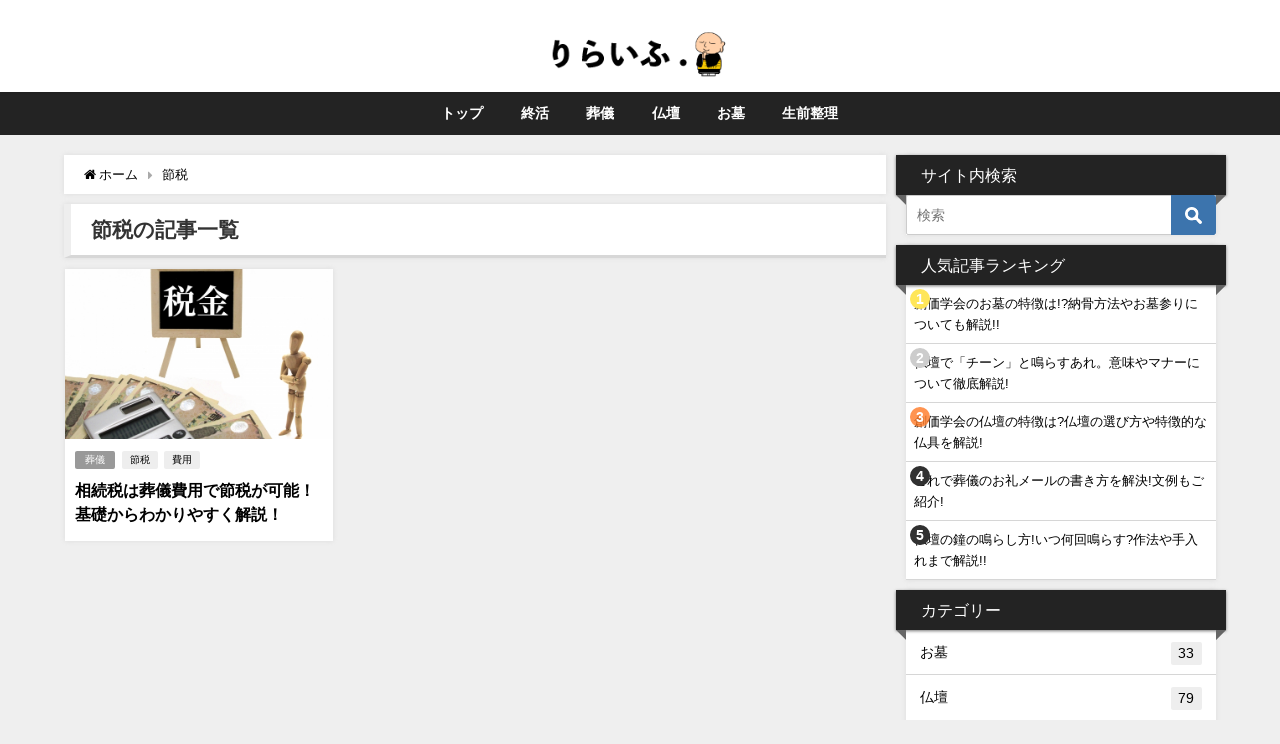

--- FILE ---
content_type: text/html; charset=UTF-8
request_url: https://relifedot.com/tag/tax-saving
body_size: 11411
content:
<!DOCTYPE html>
<html lang="ja">
<head>
		<script data-ad-client="ca-pub-1882927922657940" async src="https://pagead2.googlesyndication.com/pagead/js/adsbygoogle.js"></script>
<meta charset="utf-8">
<meta http-equiv="X-UA-Compatible" content="IE=edge">
<meta name="viewport" content="width=device-width, initial-scale=1" />
<meta name="thumbnail" content="https://relifedot.com/wp-content/uploads/2019/11/39b0a3973cff3c4715459d8bc312a302_s-300x225.jpg" />
<title>  節税 | 終活に関する情報を発信するサイト</title>
<meta name="robots" content="noindex,follow">
<link href="https://fonts.googleapis.com/css?family=Cabin+Sketch:700" rel="stylesheet">
<link rel="canonical" href="https://relifedot.com/tag/tax-saving">
<link rel="shortcut icon" href="https://relifedot.com/wp-content/uploads/2019/07/icon_color_fixedのコピー.png">
<!--[if IE]>
		<link rel="shortcut icon" href="">
<![endif]-->
<link rel="apple-touch-icon" href="" />
<link rel='dns-prefetch' href='//cdnjs.cloudflare.com' />
<link rel='dns-prefetch' href='//s.w.org' />
<link rel="alternate" type="application/rss+xml" title="りらいふ. &raquo; フィード" href="https://relifedot.com/feed" />
<link rel="alternate" type="application/rss+xml" title="りらいふ. &raquo; コメントフィード" href="https://relifedot.com/comments/feed" />
<link rel="alternate" type="application/rss+xml" title="りらいふ. &raquo; 節税 タグのフィード" href="https://relifedot.com/tag/tax-saving/feed" />
<link rel='stylesheet'   href='https://relifedot.com/wp-includes/css/dist/block-library/style.min.css?ver=4.6.7'  media='all'>
<link rel='stylesheet'   href='https://relifedot.com/wp-content/plugins/contact-form-7/includes/css/styles.css?ver=4.6.7'  media='all'>
<link rel='stylesheet'   href='https://relifedot.com/wp-content/plugins/table-of-contents-plus/screen.min.css?ver=4.6.7'  media='all'>
<link rel='stylesheet'   href='https://relifedot.com/wp-content/plugins/wordpress-popular-posts/public/css/wpp.css?ver=4.6.7'  media='all'>
<link rel='stylesheet'   href='https://relifedot.com/wp-content/themes/diver/style.min.css?ver=4.6.7'  media='all'>
<link rel='stylesheet'   href='https://relifedot.com/wp-content/themes/diver_child/style.css?ver=4.6.7'  media='all'>
<link rel='stylesheet'   href='https://relifedot.com/wp-content/themes/diver/lib/functions/editor/gutenberg/blocks.min.css?ver=4.6.7'  media='all'>
<link rel='stylesheet'   href='https://cdnjs.cloudflare.com/ajax/libs/Swiper/4.5.0/css/swiper.min.css'  media='all'>
<script src='https://relifedot.com/wp-includes/js/jquery/jquery.js?ver=4.6.7'></script>
<script src='https://relifedot.com/wp-includes/js/jquery/jquery-migrate.min.js?ver=4.6.7'></script>
<script type='text/javascript'>
/* <![CDATA[ */
var wpp_params = {"sampling_active":"0","sampling_rate":"100","ajax_url":"https:\/\/relifedot.com\/wp-json\/wordpress-popular-posts\/v1\/popular-posts\/","ID":"","token":"c257f05aa7","debug":""};
/* ]]> */
</script>
<script src='https://relifedot.com/wp-content/plugins/wordpress-popular-posts/public/js/wpp-4.2.0.min.js?ver=4.6.7'></script>
<link rel='https://api.w.org/' href='https://relifedot.com/wp-json/' />
<link rel="EditURI" type="application/rsd+xml" title="RSD" href="https://relifedot.com/xmlrpc.php?rsd" />
<link rel="wlwmanifest" type="application/wlwmanifest+xml" href="https://relifedot.com/wp-includes/wlwmanifest.xml" /> 
<meta name="generator" content="WordPress 5.2.23" />
<style>body{background-image:url()}</style><style>#onlynav ul ul,#nav_fixed #nav ul ul,.header-logo #nav ul ul{visibility:hidden;opacity:0;transition:.2s ease-in-out;transform:translateY(10px)}#onlynav ul ul ul,#nav_fixed #nav ul ul ul,.header-logo #nav ul ul ul{transform:translateX(-20px) translateY(0)}#onlynav ul li:hover>ul,#nav_fixed #nav ul li:hover>ul,.header-logo #nav ul li:hover>ul{visibility:visible;opacity:1;transform:translateY(0)}#onlynav ul ul li:hover>ul,#nav_fixed #nav ul ul li:hover>ul,.header-logo #nav ul ul li:hover>ul{transform:translateX(0) translateY(0)}</style><style>body{background-color:#efefef;color:#000}a{color:#000}a:hover{color:#6495ed}.content{color:#000}.content a{color:#6f97bc}.content a:hover{color:#6495ED}.header-wrap,#header ul.sub-menu,#header ul.children,#scrollnav,.description_sp{background:#fff;color:#232323}.header-wrap a,#scrollnav a,div.logo_title{color:#232323}.header-wrap a:hover,div.logo_title:hover{color:#939393}.drawer-nav-btn span{background-color:#232323}.drawer-nav-btn:before,.drawer-nav-btn:after{border-color:#232323}#scrollnav ul li a{background:rgba(255,255,255,.8);color:#505050}.header_small_menu{background:#fff;color:#232323}.header_small_menu a{color:#232323}.header_small_menu a:hover{color:#939393}#nav_fixed.fixed,#nav_fixed #nav ul ul{background:#fff;color:#232323}#nav_fixed.fixed a,#nav_fixed .logo_title{color:#232323}#nav_fixed.fixed a:hover{color:#939393}#nav_fixed .drawer-nav-btn:before,#nav_fixed .drawer-nav-btn:after{border-color:#232323}#nav_fixed .drawer-nav-btn span{background-color:#232323}#onlynav{background:#232323;color:#fff}#onlynav ul li a{color:#fff}#onlynav ul ul.sub-menu{background:#232323}#onlynav div>ul>li>a:before{border-color:#fff}#onlynav ul>li:hover>a:hover,#onlynav ul>li:hover>a,#onlynav ul>li:hover li:hover>a,#onlynav ul li:hover ul li ul li:hover>a{background:#939393;color:#fff}#onlynav ul li ul li ul:before{border-left-color:#fff}#onlynav ul li:last-child ul li ul:before{border-right-color:#fff}#bigfooter{background:#fff;color:#333}#bigfooter a{color:#335}#bigfooter a:hover{color:#6495ED}#footer{background:#fff;color:#999}#footer a{color:#335}#footer a:hover{color:#6495ED}#sidebar .widget{background:#fff;color:#232323}#sidebar .widget a:hover{color:#6495ED}.post-box-contents,#main-wrap #pickup_posts_container img,.hentry,#single-main .post-sub,.navigation,.single_thumbnail,.in_loop,#breadcrumb,.pickup-cat-list,.maintop-widget,.mainbottom-widget,#share_plz,.sticky-post-box,.catpage_content_wrap,.cat-post-main{background:#fff}.post-box{border-color:#eee}.drawer_content_title,.searchbox_content_title{background:#232323;color:#fff}#footer_sticky_menu{background:rgba(255,255,255,.8)}.footermenu_col{background:rgba(255,255,255,.8);color:#333}a.page-numbers{background:#232323;color:#fff}.pagination .current{background:#607d8b;color:#fff}</style><style>.grid_post_thumbnail{height:170px}.post_thumbnail{height:180px}@media screen and (min-width:1201px){#main-wrap,.header-wrap .header-logo,.header_small_content,.bigfooter_wrap,.footer_content,.container_top_widget,.container_bottom_widget{width:90}}@media screen and (max-width:1200px){#main-wrap,.header-wrap .header-logo,.header_small_content,.bigfooter_wrap,.footer_content,.container_top_widget,.container_bottom_widget{width:96}}@media screen and (max-width:768px){#main-wrap,.header-wrap .header-logo,.header_small_content,.bigfooter_wrap,.footer_content,.container_top_widget,.container_bottom_widget{width:100%}}@media screen and (min-width:960px){#sidebar{width:310px}}@media screen and (max-width:767px){.grid_post_thumbnail{height:160px}.post_thumbnail{height:130px}}@media screen and (max-width:599px){.grid_post_thumbnail{height:100px}.post_thumbnail{height:70px}}</style>		<style type="text/css" id="wp-custom-css">
			/*-- 目次の中央揃え --*/
#toc_container {
    margin-left: auto;
    margin-right: auto;
}
/*-- 目次の中央揃え --*/

#toc_container p.toc_title+ul.toc_list>li {
 margin-bottom: 0.1em;
 padding-bottom: 0.4em;
}

#toc_container p.toc_title+ul.toc_list {
    margin-top: 1em;
    margin-right: 0.4em;
}

#toc_container li {
 padding-left: 1em !important;
 line-height: 1.8em;
}

#toc_container ul ul {
 margin-bottom: 10px;
}

.toc_number {
 margin-left: -0.5em;
 margin-right: 0.5em;
 font-family: 'Dynalight', cursive;/*数字のフォント*/
}

#toc_container p.toc_title {
    text-align: center;
    font-weight: 700;

    padding: 0;
    letter-spacing: 0.05em;
    border-bottom: solid #454545 1px;/*下線のスタイル*/
}

#toc_container ul>li>ul>li {
    font-size: 94% !important;/*小見出しの文字サイズ*/
}

#toc_container {
    background: #fff !important;
    padding: 10px;
    margin-bottom: 1em;
    width: auto;
    display: table;
    border: solid 1px #454545;
    margin-top: 30px;
}

/*リンクの色など*/
#toc_container a {
    text-decoration: none;
    text-shadow: none;
    color: #454545 !important;
}

.wrap-post-title, .wrap-post-title a {
font-family: "Hannari";
}


		</style>
		
<!-- Googleフォントの追加 -->
<link href="https://fonts.googleapis.com/css?family=Cabin+Sketch:700" rel="stylesheet">	
	
<script src="https://apis.google.com/js/platform.js" async defer></script>
<script async src="//pagead2.googlesyndication.com/pagead/js/adsbygoogle.js"></script>
<script src="https://b.st-hatena.com/js/bookmark_button.js" charset="utf-8" async="async"></script>
<script>
window.___gcfg = {lang: 'ja'};
(function() {
var po = document.createElement('script'); po.type = 'text/javascript'; po.async = true;
po.src = 'https://apis.google.com/js/plusone.js';
var s = document.getElementsByTagName('script')[0]; s.parentNode.insertBefore(po, s);
})();
</script>

		<script>
		(function(i,s,o,g,r,a,m){i['GoogleAnalyticsObject']=r;i[r]=i[r]||function(){(i[r].q=i[r].q||[]).push(arguments)},i[r].l=1*new Date();a=s.createElement(o),m=s.getElementsByTagName(o)[0];a.async=1;a.src=g;m.parentNode.insertBefore(a,m)})(window,document,'script','//www.google-analytics.com/analytics.js','ga');ga('create',"UA-134198782-2",'auto');ga('send','pageview');</script>
	
<!-- Google Tag Manager -->
<script>(function(w,d,s,l,i){w[l]=w[l]||[];w[l].push({'gtm.start':
new Date().getTime(),event:'gtm.js'});var f=d.getElementsByTagName(s)[0],
j=d.createElement(s),dl=l!='dataLayer'?'&l='+l:'';j.async=true;j.src=
'https://www.googletagmanager.com/gtm.js?id='+i+dl;f.parentNode.insertBefore(j,f);
})(window,document,'script','dataLayer','GTM-5XXFHZ9');</script>
<!-- End Google Tag Manager --></head>
<body itemscope="itemscope" itemtype="http://schema.org/WebPage" style="background-image:url('')" class="archive tag tag-tax-saving tag-46 wp-embed-responsive">

<div id="fb-root"></div>
<script>(function(d, s, id) {
  var js, fjs = d.getElementsByTagName(s)[0];
  if (d.getElementById(id)) return;
  js = d.createElement(s); js.id = id;
  js.src = "https://connect.facebook.net/ja_JP/sdk.js#xfbml=1&version=v2.12&appId=";
  fjs.parentNode.insertBefore(js, fjs);
}(document, 'script', 'facebook-jssdk'));</script>

<div id="container">
<!-- header -->
	<!-- lpページでは表示しない -->
	<div id="header" class="clearfix">
					<header class="header-wrap" role="banner" itemscope="itemscope" itemtype="http://schema.org/WPHeader">
			<div class="header_small_menu clearfix">
		<div class="header_small_content">
			<div id="description"></div>
			<nav class="header_small_menu_right" role="navigation" itemscope="itemscope" itemtype="http://scheme.org/SiteNavigationElement">
							</nav>
		</div>
	</div>

			<div class="header-logo clearfix">
				<!-- 	<button type="button" class="drawer-toggle drawer-hamburger">
	  <span class="sr-only">toggle navigation</span>
	  <span class="drawer-hamburger-icon"></span>
	</button> -->

	<div class="drawer-nav-btn-wrap"><span class="drawer-nav-btn"><span></span></span></div>


	<div class="header_search"><a href="#header_search" class="header_search_btn" data-lity><div class="header_search_inner"><i class="fa fa-search" aria-hidden="true"></i><div class="header_search_title">SEARCH</div></div></a></div>

				<!-- /Navigation -->
				<div id="logo">
										<a href="https://relifedot.com/">
													<img src="https://relifedot.com/wp-content/uploads/2019/07/logo_太字_02.png" alt="りらいふ.">
											</a>
				</div>
							</div>
		</header>
		<nav id="scrollnav" class="inline-nospace" role="navigation" itemscope="itemscope" itemtype="http://scheme.org/SiteNavigationElement">
			<div class="menu-%e3%83%a1%e3%83%8b%e3%83%a5%e3%83%bc-container"><ul id="scroll-menu"><li id="menu-item-202" class="menu-item menu-item-type-custom menu-item-object-custom menu-item-home menu-item-202"><a href="https://relifedot.com/">トップ</a></li>
<li id="menu-item-200" class="menu-item menu-item-type-taxonomy menu-item-object-category menu-item-200"><a href="https://relifedot.com/./endoflife">終活</a></li>
<li id="menu-item-201" class="menu-item menu-item-type-taxonomy menu-item-object-category menu-item-has-children menu-item-201"><a href="https://relifedot.com/./funeral">葬儀</a>
<ul class="sub-menu">
	<li id="menu-item-416" class="menu-item menu-item-type-taxonomy menu-item-object-category menu-item-416"><a href="https://relifedot.com/./funeral/manner">マナー</a></li>
	<li id="menu-item-417" class="menu-item menu-item-type-taxonomy menu-item-object-category menu-item-417"><a href="https://relifedot.com/./funeral/knowledge">基礎知識</a></li>
	<li id="menu-item-418" class="menu-item menu-item-type-taxonomy menu-item-object-category menu-item-418"><a href="https://relifedot.com/./funeral/religion">宗教</a></li>
	<li id="menu-item-419" class="menu-item menu-item-type-taxonomy menu-item-object-category menu-item-419"><a href="https://relifedot.com/./funeral/vendor">葬儀業者</a></li>
	<li id="menu-item-420" class="menu-item menu-item-type-taxonomy menu-item-object-category menu-item-420"><a href="https://relifedot.com/./funeral/cost">費用</a></li>
</ul>
</li>
<li id="menu-item-198" class="menu-item menu-item-type-taxonomy menu-item-object-category menu-item-has-children menu-item-198"><a href="https://relifedot.com/./altar">仏壇</a>
<ul class="sub-menu">
	<li id="menu-item-412" class="menu-item menu-item-type-taxonomy menu-item-object-category menu-item-412"><a href="https://relifedot.com/./altar/choose">仏壇の選び方</a></li>
	<li id="menu-item-413" class="menu-item menu-item-type-taxonomy menu-item-object-category menu-item-413"><a href="https://relifedot.com/./altar/knowledge-altar">基礎知識</a></li>
	<li id="menu-item-414" class="menu-item menu-item-type-taxonomy menu-item-object-category menu-item-414"><a href="https://relifedot.com/./altar/religion-altar">宗教</a></li>
	<li id="menu-item-415" class="menu-item menu-item-type-taxonomy menu-item-object-category menu-item-415"><a href="https://relifedot.com/./altar/type">様々な仏壇</a></li>
</ul>
</li>
<li id="menu-item-197" class="menu-item menu-item-type-taxonomy menu-item-object-category menu-item-197"><a href="https://relifedot.com/./grave">お墓</a></li>
<li id="menu-item-199" class="menu-item menu-item-type-taxonomy menu-item-object-category menu-item-199"><a href="https://relifedot.com/./organize">生前整理</a></li>
</ul></div>		</nav>
		
		<div id="nav_fixed">
		<div class="header-logo clearfix">
			<!-- Navigation -->
			<!-- 	<button type="button" class="drawer-toggle drawer-hamburger">
	  <span class="sr-only">toggle navigation</span>
	  <span class="drawer-hamburger-icon"></span>
	</button> -->

	<div class="drawer-nav-btn-wrap"><span class="drawer-nav-btn"><span></span></span></div>


	<div class="header_search"><a href="#header_search" class="header_search_btn" data-lity><div class="header_search_inner"><i class="fa fa-search" aria-hidden="true"></i><div class="header_search_title">SEARCH</div></div></a></div>

			<!-- /Navigation -->
			<div class="logo clearfix">
				<a href="https://relifedot.com/">
											<img src="https://relifedot.com/wp-content/uploads/2019/07/logo_太字_02.png" alt="りらいふ.">
									</a>
			</div>
					<nav id="nav" role="navigation" itemscope="itemscope" itemtype="http://scheme.org/SiteNavigationElement">
				<div class="menu-%e3%83%a1%e3%83%8b%e3%83%a5%e3%83%bc-container"><ul id="fixnavul" class="menu"><li class="menu-item menu-item-type-custom menu-item-object-custom menu-item-home menu-item-202"><a href="https://relifedot.com/">トップ</a></li>
<li class="menu-item menu-item-type-taxonomy menu-item-object-category menu-item-200"><a href="https://relifedot.com/./endoflife">終活</a></li>
<li class="menu-item menu-item-type-taxonomy menu-item-object-category menu-item-has-children menu-item-201"><a href="https://relifedot.com/./funeral">葬儀</a>
<ul class="sub-menu">
	<li class="menu-item menu-item-type-taxonomy menu-item-object-category menu-item-416"><a href="https://relifedot.com/./funeral/manner">マナー</a></li>
	<li class="menu-item menu-item-type-taxonomy menu-item-object-category menu-item-417"><a href="https://relifedot.com/./funeral/knowledge">基礎知識</a></li>
	<li class="menu-item menu-item-type-taxonomy menu-item-object-category menu-item-418"><a href="https://relifedot.com/./funeral/religion">宗教</a></li>
	<li class="menu-item menu-item-type-taxonomy menu-item-object-category menu-item-419"><a href="https://relifedot.com/./funeral/vendor">葬儀業者</a></li>
	<li class="menu-item menu-item-type-taxonomy menu-item-object-category menu-item-420"><a href="https://relifedot.com/./funeral/cost">費用</a></li>
</ul>
</li>
<li class="menu-item menu-item-type-taxonomy menu-item-object-category menu-item-has-children menu-item-198"><a href="https://relifedot.com/./altar">仏壇</a>
<ul class="sub-menu">
	<li class="menu-item menu-item-type-taxonomy menu-item-object-category menu-item-412"><a href="https://relifedot.com/./altar/choose">仏壇の選び方</a></li>
	<li class="menu-item menu-item-type-taxonomy menu-item-object-category menu-item-413"><a href="https://relifedot.com/./altar/knowledge-altar">基礎知識</a></li>
	<li class="menu-item menu-item-type-taxonomy menu-item-object-category menu-item-414"><a href="https://relifedot.com/./altar/religion-altar">宗教</a></li>
	<li class="menu-item menu-item-type-taxonomy menu-item-object-category menu-item-415"><a href="https://relifedot.com/./altar/type">様々な仏壇</a></li>
</ul>
</li>
<li class="menu-item menu-item-type-taxonomy menu-item-object-category menu-item-197"><a href="https://relifedot.com/./grave">お墓</a></li>
<li class="menu-item menu-item-type-taxonomy menu-item-object-category menu-item-199"><a href="https://relifedot.com/./organize">生前整理</a></li>
</ul></div>			</nav>
				</div>
	</div>
							<nav id="onlynav" class="onlynav" role="navigation" itemscope="itemscope" itemtype="http://scheme.org/SiteNavigationElement">
				<div class="menu-%e3%83%a1%e3%83%8b%e3%83%a5%e3%83%bc-container"><ul id="onlynavul" class="menu"><li class="menu-item menu-item-type-custom menu-item-object-custom menu-item-home menu-item-202"><a href="https://relifedot.com/">トップ</a></li>
<li class="menu-item menu-item-type-taxonomy menu-item-object-category menu-item-200"><a href="https://relifedot.com/./endoflife">終活</a></li>
<li class="menu-item menu-item-type-taxonomy menu-item-object-category menu-item-has-children menu-item-201"><a href="https://relifedot.com/./funeral">葬儀</a>
<ul class="sub-menu">
	<li class="menu-item menu-item-type-taxonomy menu-item-object-category menu-item-416"><a href="https://relifedot.com/./funeral/manner">マナー</a></li>
	<li class="menu-item menu-item-type-taxonomy menu-item-object-category menu-item-417"><a href="https://relifedot.com/./funeral/knowledge">基礎知識</a></li>
	<li class="menu-item menu-item-type-taxonomy menu-item-object-category menu-item-418"><a href="https://relifedot.com/./funeral/religion">宗教</a></li>
	<li class="menu-item menu-item-type-taxonomy menu-item-object-category menu-item-419"><a href="https://relifedot.com/./funeral/vendor">葬儀業者</a></li>
	<li class="menu-item menu-item-type-taxonomy menu-item-object-category menu-item-420"><a href="https://relifedot.com/./funeral/cost">費用</a></li>
</ul>
</li>
<li class="menu-item menu-item-type-taxonomy menu-item-object-category menu-item-has-children menu-item-198"><a href="https://relifedot.com/./altar">仏壇</a>
<ul class="sub-menu">
	<li class="menu-item menu-item-type-taxonomy menu-item-object-category menu-item-412"><a href="https://relifedot.com/./altar/choose">仏壇の選び方</a></li>
	<li class="menu-item menu-item-type-taxonomy menu-item-object-category menu-item-413"><a href="https://relifedot.com/./altar/knowledge-altar">基礎知識</a></li>
	<li class="menu-item menu-item-type-taxonomy menu-item-object-category menu-item-414"><a href="https://relifedot.com/./altar/religion-altar">宗教</a></li>
	<li class="menu-item menu-item-type-taxonomy menu-item-object-category menu-item-415"><a href="https://relifedot.com/./altar/type">様々な仏壇</a></li>
</ul>
</li>
<li class="menu-item menu-item-type-taxonomy menu-item-object-category menu-item-197"><a href="https://relifedot.com/./grave">お墓</a></li>
<li class="menu-item menu-item-type-taxonomy menu-item-object-category menu-item-199"><a href="https://relifedot.com/./organize">生前整理</a></li>
</ul></div>			</nav>
					</div>
	<div class="d_sp">
		</div>
	
	<div id="main-wrap">
	<!-- main -->
	<main id="main" style="float:left;margin-right:-330px;padding-right:330px;" role="main">
		<ul id="breadcrumb" itemscope itemtype="http://schema.org/BreadcrumbList">
<li itemprop="itemListElement" itemscope itemtype="http://schema.org/ListItem"><a href="https://relifedot.com/" itemprop="item"><span itemprop="name"><i class="fa fa-home" aria-hidden="true"></i> ホーム</span></a><meta itemprop="position" content="1" /></li><li itemprop="itemListElement" itemscope itemtype="http://schema.org/ListItem"><span itemprop="name">節税</span><meta itemprop="position" content="2" /></li></ul>			<div class="wrap-post-title">節税の記事一覧</div>
<section class="wrap-grid-post-box">
	
					<article class="grid_post-box" role="article">
			<div class="post-box-contents clearfix" data-href="https://relifedot.com/funeral/2059.html">
				<figure class="grid_post_thumbnail">
										<div class="post_thumbnail_wrap">
					<img src="[data-uri]" data-src="https://relifedot.com/wp-content/uploads/2019/11/39b0a3973cff3c4715459d8bc312a302_s.jpg" class="lazyload" alt="相続税は葬儀費用で節税が可能！基礎からわかりやすく解説！">					</div>
					
				</figure>

				<section class="post-meta-all">
											<div class="post-cat" style="background:"><a href="https://relifedot.com/./funeral" rel="category tag">葬儀</a></div>
											<div class="post-tag"><a href="https://relifedot.com/tag/tax-saving" rel="tag">節税</a><a href="https://relifedot.com/tag/cost" rel="tag">費用</a></div>					<div class="post-title">
						<a href="https://relifedot.com/funeral/2059.html" title="相続税は葬儀費用で節税が可能！基礎からわかりやすく解説！" rel="bookmark">相続税は葬儀費用で節税が可能！基礎からわかりやすく解説！</a>
					</div>
					<div class="post-substr">
										</div>
				</section>
								<div class="test"></div>
							</div>
		</article>
			</section>

<!-- pager -->
<!-- /pager	 -->	</main>
	<!-- /main -->
		<!-- sidebar -->
	<div id="sidebar" style="float:right;" role="complementary">
		<div class="sidebar_content">
						<div id="search-3" class="widget widget_search"><div class="widgettitle">サイト内検索</div><form method="get" class="searchform" action="https://relifedot.com/" role="search">
	<input type="text" placeholder="検索" name="s" class="s">
	<input type="submit" class="searchsubmit" value="">
</form></div>
<div id="wpp-2" class="widget popular-posts">
<div class="widgettitle">人気記事ランキング</div><!-- cached -->
<!-- WordPress Popular Posts -->

<ul class="wpp-list">
<li>
<a href="https://relifedot.com/grave/2029.html" title="創価学会のお墓の特徴は!?納骨方法やお墓参りについても解説!!" class="wpp-post-title" target="_blank">創価学会のお墓の特徴は!?納骨方法やお墓参りについても解説!!</a>
</li>
<li>
<a href="https://relifedot.com/altar/knowledge-altar/281.html" title="仏壇で「チーン」と鳴らすあれ。意味やマナーについて徹底解説!" class="wpp-post-title" target="_blank">仏壇で「チーン」と鳴らすあれ。意味やマナーについて徹底解説!</a>
</li>
<li>
<a href="https://relifedot.com/altar/religion-altar/2089.html" title="創価学会の仏壇の特徴は?仏壇の選び方や特徴的な仏具を解説!" class="wpp-post-title" target="_blank">創価学会の仏壇の特徴は?仏壇の選び方や特徴的な仏具を解説!</a>
</li>
<li>
<a href="https://relifedot.com/funeral/manner/1353.html" title="これで葬儀のお礼メールの書き方を解決!文例もご紹介!" class="wpp-post-title" target="_blank">これで葬儀のお礼メールの書き方を解決!文例もご紹介!</a>
</li>
<li>
<a href="https://relifedot.com/altar/knowledge-altar/2508.html" title="仏壇の鐘の鳴らし方!いつ何回鳴らす?作法や手入れまで解説!!" class="wpp-post-title" target="_blank">仏壇の鐘の鳴らし方!いつ何回鳴らす?作法や手入れまで解説!!</a>
</li>
</ul>

</div>
<div id="categories-2" class="widget widget_categories"><div class="widgettitle">カテゴリー</div>		<ul>
				<li class="cat-item cat-item-4"><a href="https://relifedot.com/./grave">お墓 <span class="count">33</span></a>
</li>
	<li class="cat-item cat-item-5"><a href="https://relifedot.com/./altar">仏壇 <span class="count">79</span></a>
<ul class='children'>
	<li class="cat-item cat-item-15"><a href="https://relifedot.com/./altar/choose">仏壇の選び方 <span class="count">10</span></a>
</li>
	<li class="cat-item cat-item-50"><a href="https://relifedot.com/./altar/vendor-altar">仏壇業者 <span class="count">8</span></a>
</li>
	<li class="cat-item cat-item-12"><a href="https://relifedot.com/./altar/knowledge-altar">基礎知識 <span class="count">32</span></a>
</li>
	<li class="cat-item cat-item-17"><a href="https://relifedot.com/./altar/religion-altar">宗教 <span class="count">14</span></a>
</li>
	<li class="cat-item cat-item-16"><a href="https://relifedot.com/./altar/type">様々な仏壇 <span class="count">14</span></a>
</li>
</ul>
</li>
	<li class="cat-item cat-item-1"><a href="https://relifedot.com/./%e6%9c%aa%e5%88%86%e9%a1%9e">未分類 <span class="count">10</span></a>
</li>
	<li class="cat-item cat-item-3"><a href="https://relifedot.com/./endoflife">終活 <span class="count">11</span></a>
</li>
	<li class="cat-item cat-item-2"><a href="https://relifedot.com/./funeral">葬儀 <span class="count">155</span></a>
<ul class='children'>
	<li class="cat-item cat-item-7"><a href="https://relifedot.com/./funeral/manner">マナー <span class="count">32</span></a>
</li>
	<li class="cat-item cat-item-8"><a href="https://relifedot.com/./funeral/knowledge">基礎知識 <span class="count">45</span></a>
</li>
	<li class="cat-item cat-item-9"><a href="https://relifedot.com/./funeral/religion">宗教 <span class="count">16</span></a>
</li>
	<li class="cat-item cat-item-10"><a href="https://relifedot.com/./funeral/vendor">葬儀業者 <span class="count">51</span></a>
</li>
	<li class="cat-item cat-item-11"><a href="https://relifedot.com/./funeral/cost">費用 <span class="count">11</span></a>
</li>
</ul>
</li>
		</ul>
			</div><div id="tag_cloud-3" class="widget widget_tag_cloud"><div class="widgettitle">キーワード</div><div class="tagcloud"><a href="https://relifedot.com/tag/manner" class="tag-cloud-link tag-link-51 tag-link-position-1" style="font-size: 12px;">マナー</a>
<a href="https://relifedot.com/tag/%e4%bb%8f%e5%85%b7" class="tag-cloud-link tag-link-60 tag-link-position-2" style="font-size: 12px;">仏具</a>
<a href="https://relifedot.com/tag/alms" class="tag-cloud-link tag-link-41 tag-link-position-3" style="font-size: 12px;">お布施</a>
<a href="https://relifedot.com/tag/%e3%83%a2%e3%83%80%e3%83%b3%e4%bb%8f%e5%a3%87" class="tag-cloud-link tag-link-49 tag-link-position-4" style="font-size: 12px;">モダン仏壇</a>
<a href="https://relifedot.com/tag/flower-cost" class="tag-cloud-link tag-link-54 tag-link-position-5" style="font-size: 12px;">お花代</a>
<a href="https://relifedot.com/tag/%e4%bb%8f%e5%a3%87%e5%ba%97" class="tag-cloud-link tag-link-66 tag-link-position-6" style="font-size: 12px;">仏壇店</a>
<a href="https://relifedot.com/tag/pickup" class="tag-cloud-link tag-link-22 tag-link-position-7" style="font-size: 12px;">おすすめ</a>
<a href="https://relifedot.com/tag/grooming" class="tag-cloud-link tag-link-32 tag-link-position-8" style="font-size: 12px;">身だしなみ</a>
<a href="https://relifedot.com/tag/%e3%82%ad%e3%83%aa%e3%82%b9%e3%83%88%e6%95%99" class="tag-cloud-link tag-link-55 tag-link-position-9" style="font-size: 12px;">キリスト教</a>
<a href="https://relifedot.com/tag/market-price" class="tag-cloud-link tag-link-44 tag-link-position-10" style="font-size: 12px;">相場</a>
<a href="https://relifedot.com/tag/greeting" class="tag-cloud-link tag-link-43 tag-link-position-11" style="font-size: 12px;">挨拶</a>
<a href="https://relifedot.com/tag/flow" class="tag-cloud-link tag-link-47 tag-link-position-12" style="font-size: 12px;">流れ</a>
<a href="https://relifedot.com/tag/soka-gakkai" class="tag-cloud-link tag-link-48 tag-link-position-13" style="font-size: 12px;">創価学会</a>
<a href="https://relifedot.com/tag/flower" class="tag-cloud-link tag-link-52 tag-link-position-14" style="font-size: 12px;">供花</a>
<a href="https://relifedot.com/tag/chief-mourner" class="tag-cloud-link tag-link-18 tag-link-position-15" style="font-size: 12px;">喪主</a>
<a href="https://relifedot.com/tag/%e6%8c%81%e3%81%a1%e7%89%a9" class="tag-cloud-link tag-link-68 tag-link-position-16" style="font-size: 12px;">持ち物</a>
<a href="https://relifedot.com/tag/cost" class="tag-cloud-link tag-link-29 tag-link-position-17" style="font-size: 12px;">費用</a>
<a href="https://relifedot.com/tag/religion" class="tag-cloud-link tag-link-40 tag-link-position-18" style="font-size: 12px;">宗教</a>
<a href="https://relifedot.com/tag/tax-saving" class="tag-cloud-link tag-link-46 tag-link-position-19" style="font-size: 12px;">節税</a>
<a href="https://relifedot.com/tag/mourning" class="tag-cloud-link tag-link-53 tag-link-position-20" style="font-size: 12px;">喪服</a>
<a href="https://relifedot.com/tag/funeral-gift" class="tag-cloud-link tag-link-26 tag-link-position-21" style="font-size: 12px;">香典</a></div>
</div>        <div id="diver_widget_profile-3" class="widget widget_diver_widget_profile">            <div class="widgettitle">著者情報</div>            <div class="diver_widget_profile clearfix">
                            <div class="clearfix coverimg lazyload no" >
                  <img class="lazyload" src="[data-uri]" data-src="https://relifedot.com/wp-content/uploads/2019/07/icon_color_fixed.png" alt="userimg" />
                </div>
                            <div class="img_meta">
                    <div class="name">りらいふくん</div>
                    <ul class="profile_sns">
                                                                                                                                  </ul>
                  </div>
              <div class="meta">
                終活で有益な情報を発信していくよ！<br />
是非参考にしてね！              </div>
                          </div>
        </div>        						<div id="fix_sidebar">
															</div>
		</div>
	</div>
	<!-- /sidebar -->
</div>
				</div>
		<!-- /container -->
		
			<!-- Big footer -->
				<div id="bigfooter">
		<div class="bigfooter_wrap clearfix">
			<div class="bigfooter_colomn col3">
				<div id="pages-4" class="widget bigfooter_col widget_pages"><div class="footer_title">りらいふ.</div>		<ul>
			<li class="page_item page-item-2590"><a href="https://relifedot.com/%e3%81%8a%e5%95%8f%e3%81%84%e5%90%88%e3%82%8f%e3%81%9b">お問い合わせ</a></li>
<li class="page_item page-item-501"><a href="https://relifedot.com/%e3%83%97%e3%83%a9%e3%82%a4%e3%83%90%e3%82%b7%e3%83%bc%e3%83%9d%e3%83%aa%e3%82%b7%e3%83%bc">プライバシーポリシー</a></li>
<li class="page_item page-item-2586"><a href="https://relifedot.com/%e9%81%8b%e5%96%b6%e4%bc%9a%e7%a4%be%e6%83%85%e5%a0%b1">運営会社情報</a></li>
		</ul>
			</div>			</div>
			<div class="bigfooter_colomn col3">
							</div>
						<div class="bigfooter_colomn col3">
							</div>
		</div>
	</div>
			<!-- /Big footer -->

			<!-- footer -->
			<footer id="footer">
				<div class="footer_content clearfix">
					<nav class="footer_navi" role="navigation">
											</nav>
					<p id="copyright">りらいふ. All Rights Reserved.</p>
				</div>
			</footer>
			<!-- /footer -->
						<!-- フッターmenu -->
						<!-- フッターCTA -->
					
		<style>@media screen and (max-width:599px){.grid_post-box{width:50%!important}}</style><style>.header-wrap .header-logo{display:block}.header_small_menu .header_small_menu_right{display:none}.header_small_menu #description{float:none;text-align:center}.header-wrap #logo,.nav_inleft_wrap,.header-wrap .header-logo #nav{text-align:center;display:block}.nav_inleft{text-align:center;margin:0 auto}.header-wrap .header-logo #nav ul{float:none}#header .header-wrap .menu{display:inline-block}.header-logo .nav_in_btn{display:none}@media screen and (min-width:769px){#logo img{height:60px;margin:.5em}}</style><style>.appeal_box,#share_plz,.hentry,#single-main .post-sub,#breadcrumb,#sidebar .widget,.navigation,.wrap-post-title,.pickup-cat-wrap,.maintop-widget,.mainbottom-widget,.post-box-contents,#main-wrap .pickup_post_list,.sticky-post-box,.p-entry__tw-follow,.p-entry__push,.catpage_content_wrap,#cta{-webkit-box-shadow:0 0 5px #ddd;-moz-box-shadow:0 0 5px #ddd;box-shadow:0 0 5px #ddd;-webkit-box-shadow:0 0 0 5px rgba(150,150,150,.2);-moz-box-shadow:0 0 5px rgba(150,150,150,.2);box-shadow:0 0 5px rgba(150,150,150,.2)}</style><style>.newlabel{display:inline-block;position:absolute;margin:0;text-align:center;font-size:13px;color:#fff;font-size:13px;background:#f66;top:0}.newlabel span{color:#fff;background:#f66}.pickup-cat-img .newlabel::before{content:"";top:0;left:0;border-bottom:40px solid transparent;border-left:40px solid #f66;position:absolute}.pickup-cat-img .newlabel span{font-size:11px;display:block;top:6px;transform:rotate(-45deg);left:0;position:absolute;z-index:101;background:0 0}@media screen and (max-width:768px){.newlabel span{font-size:.6em}}</style><style>.post-box-contents .newlabel{top:-8px;left:-8px;width:77px;height:80px;overflow:hidden;background:0 0}.post-box-contents .newlabel span{white-space:nowrap;display:inline-block;position:absolute;padding:7px 0;right:-9px;top:17px;width:112px;text-align:center;line-height:10px;letter-spacing:.05em;-webkit-transform:rotate(-45deg);-ms-transform:rotate(-45deg);transform:rotate(-45deg);box-shadow:0 2px 5px rgba(0,0,0,.2)}.post-box-contents .newlabel span:before,.post-box-contents .newlabel span:after{position:absolute;content:"";border-top:6px solid #666;border-left:6px solid transparent;border-right:6px solid transparent;bottom:-6px}.post-box-contents .newlabel span:before{left:1px}.post-box-contents .newlabel span:after{right:3px}@media screen and (max-width:768px){.post-box-contents .newlabel span{line-height:0;width:70px;top:7px}.post-box-contents .newlabel{top:-4px;left:-4px;width:41px}.post-box-contents .newlabel span:before{left:7px}.post-box-contents .newlabel span:after{right:8px}.post-box-contents .newlabel span:before,.post-box-contents .newlabel span:after{border-top:3px solid #666;border-left:3px solid transparent;border-right:3px solid transparent;bottom:-3px}</style><style>.grid_post-box:hover .grid_post_thumbnail img,.post-box:hover .post_thumbnail img{opacity:.5}</style><style>#page-top a{background:rgba(0,0,0,.6);color:#fff}</style><style>.wpp-list li:nth-child(1):after,.diver_popular_posts li:nth-child(1):after{background:rgb(255,230,88)}.wpp-list li:nth-child(2):after,.diver_popular_posts li:nth-child(2):after{background:#ccc}.wpp-list li:nth-child(3):after,.diver_popular_posts li:nth-child(3):after{background:rgba(255,121,37,.8)}.wpp-list li:after{content:counter(wpp-ranking,decimal);counter-increment:wpp-ranking}.diver_popular_posts li:after{content:counter(dpp-ranking,decimal);counter-increment:dpp-ranking}.wpp-list li:after,.diver_popular_posts li:after{line-height:1;position:absolute;padding:3px 6px;left:4px;top:4px;background:#313131;color:#fff;font-size:1em;border-radius:50%;font-weight:bold;z-index:}</style><style>h2{color:#fff}h3{color:#fff;border:0}h4{color:#666}h5{color:#666}</style><style>.content h2{padding:10px 40px;background:#232323;margin-right:-50px;margin-left:-50px;box-shadow:0 1px 3px #777;border-radius:0}.content h2:after,.content h2:before{content:"";position:absolute;top:100%;height:0;width:0;border:5px solid transparent;border-top:5px solid #666}.content h2:after{left:0;border-right:5px solid #666}.content h2:before{right:0;border-left:5px solid #666}@media screen and (max-width:1200px){.content h2{margin-left:-25px;margin-right:-25px}}</style><style>.content h3{position:relative;background:#333;margin-bottom:20px;border-radius:5px}.content h3:after{content:"";position:absolute;top:100%;left:30px;height:0;width:0;border:15px solid transparent;border-top:15px solid #333}</style><style>.content h4{padding-left:30px;border-bottom:2px solid #666;border-radius:0}.content h4::after{position:absolute;top:.8em;left:.4em;z-index:2;content:'';width:10px;height:10px;background-color:#666;-webkit-transform:rotate(45deg);transform:rotate(45deg)}</style><style>.wrap-post-title,.wrap-post-title a{color:#333}</style><style>.wrap-post-title{background:#fff;border-left:solid 7px #eee;border-bottom:solid 3px #d7d7d7}</style><style>.widgettitle{color:#fff}</style><style>.widgettitle{padding:8px 25px;background:#232323;margin-right:-20px;margin-left:-20px;box-shadow:0 1px 3px #777;border-radius:0}.widgettitle:after,.widgettitle:before{content:"";position:absolute;top:100%;height:0;width:0;border:5px solid transparent;border-top:5px solid #666}.widgettitle:after{left:0;border-right:5px solid #666}.widgettitle:before{right:0;border-left:5px solid #666}</style><style>.content{font-size:16px;line-height:1.8}.content p{padding:0 0 1em}.content ul,.content ol,.content table,.content dl{margin-bottom:1em}.single_thumbnail img{max-height:500px}@media screen and (max-width:768px){.content{font-size:14px}}</style><style>.diver_firstview_simple.stripe.length{background-image:linear-gradient(-90deg,transparent 25%,#fff 25%,#fff 50%,transparent 50%,transparent 75%,#fff 75%,#fff);background-size:80px 50px}.diver_firstview_simple.stripe.slant{background-image:linear-gradient(-45deg,transparent 25%,#fff 25%,#fff 50%,transparent 50%,transparent 75%,#fff 75%,#fff);background-size:50px 50px}.diver_firstview_simple.stripe.vertical{background-image:linear-gradient(0deg,transparent 25%,#fff 25%,#fff 50%,transparent 50%,transparent 75%,#fff 75%,#fff);background-size:50px 80px}.diver_firstview_simple.dot{background-image:radial-gradient(#fff 20%,transparent 0),radial-gradient(#fff 20%,transparent 0);background-position:0 0,10px 10px;background-size:20px 20px}.diver_firstview_simple.tile.length,.diver_firstview_simple.tile.vertical{background-image:linear-gradient(45deg,#fff 25%,transparent 25%,transparent 75%,#fff 75%,#fff),linear-gradient(45deg,#fff 25%,transparent 25%,transparent 75%,#fff 75%,#fff);background-position:5px 5px,40px 40px;background-size:70px 70px}.diver_firstview_simple.tile.slant{background-image:linear-gradient(45deg,#fff 25%,transparent 25%,transparent 75%,#fff 75%,#fff),linear-gradient(-45deg,#fff 25%,transparent 25%,transparent 75%,#fff 75%,#fff);background-size:50px 50px;background-position:25px}.diver_firstview_simple.grad.length{background:linear-gradient(#fff,#759ab2)}.diver_firstview_simple.grad.vertical{background:linear-gradient(-90deg,#fff,#759ab2)}.diver_firstview_simple.grad.slant{background:linear-gradient(-45deg,#fff,#759ab2)}.single_thumbnail:before{content:'';background:inherit;-webkit-filter:grayscale(100%) blur(5px) brightness(.9);-moz-filter:grayscale(100%) blur(5px) brightness(.9);-o-filter:grayscale(100%) blur(5px) brightness(.9);-ms-filter:grayscale(100%) blur(5px) brightness(.9);filter:grayscale(100%) blur(5px) brightness(.9);position:absolute;top:-5px;left:-5px;right:-5px;bottom:-5px;z-index:-1}/****************************************

          カエレバ・ヨメレバ

		*****************************************/.cstmreba{width:98%;height:auto;margin:36px 0}.booklink-box,.kaerebalink-box,.tomarebalink-box{width:100%;background-color:#fff;overflow:hidden;box-sizing:border-box;padding:12px 8px;margin:1em 0;-webkit-box-shadow:0 0 5px rgba(0,0,0,.1);-moz-box-shadow:0 0 5px rgba(0,0,0,.1);box-shadow:0 0 5px rgba(0,0,0,.1)}.booklink-image,.kaerebalink-image,.tomarebalink-image{width:150px;float:left;margin:0 14px 0 0;text-align:center}.booklink-image a,.kaerebalink-image a,.tomarebalink-image a{width:100%;display:block}.booklink-image a img,.kaerebalink-image a img,.tomarebalink-image a img{margin:0;padding:0;text-align:center}.booklink-info,.kaerebalink-info,.tomarebalink-info{overflow:hidden;line-height:170%;color:#333}.booklink-info a,.kaerebalink-info a,.tomarebalink-info a{text-decoration:none}.booklink-name>a,.kaerebalink-name>a,.tomarebalink-name>a{border-bottom:1px dotted;color:#04c;font-size:16px}.booklink-name>a:hover,.kaerebalink-name>a:hover,.tomarebalink-name>a:hover{color:#722031}.booklink-powered-date,.kaerebalink-powered-date,.tomarebalink-powered-date{font-size:10px;line-height:150%}.booklink-powered-date a,.kaerebalink-powered-date a,.tomarebalink-powered-date a{border-bottom:1px dotted;color:#04c}.booklink-detail,.kaerebalink-detail,.tomarebalink-address{font-size:12px}.kaerebalink-link1 img,.booklink-link2 img,.tomarebalink-link1 img{display:none}.booklink-link2>div,.kaerebalink-link1>div,.tomarebalink-link1>div{float:left;width:32.33333%;margin:.5% 0;margin-right:1%}/***** ボタンデザインここから ******/.booklink-link2 a,.kaerebalink-link1 a,.tomarebalink-link1 a{width:100%;display:inline-block;text-align:center;font-size:.9em;line-height:2em;padding:3% 1%;margin:1px 0;border-radius:2px;color:#fff!important;box-shadow:0 2px 0 #ccc;background:#ccc;position:relative;transition:0s;font-weight:bold}.booklink-link2 a:hover,.kaerebalink-link1 a:hover,.tomarebalink-link1 a:hover{top:2px;box-shadow:none}.tomarebalink-link1 .shoplinkrakuten a{background:#76ae25}.tomarebalink-link1 .shoplinkjalan a{background:#ff7a15}.tomarebalink-link1 .shoplinkjtb a{background:#c81528}.tomarebalink-link1 .shoplinkknt a{background:#0b499d}.tomarebalink-link1 .shoplinkikyu a{background:#bf9500}.tomarebalink-link1 .shoplinkrurubu a{background:#006}.tomarebalink-link1 .shoplinkyahoo a{background:#f03}.kaerebalink-link1 .shoplinkyahoo a{background:#f03}.kaerebalink-link1 .shoplinkbellemaison a{background:#84be24}.kaerebalink-link1 .shoplinkcecile a{background:#8d124b}.kaerebalink-link1 .shoplinkkakakucom a{background:#314995}.booklink-link2 .shoplinkkindle a{background:#007dcd}.booklink-link2 .shoplinkrakukobo a{background:#d50000}.booklink-link2 .shoplinkbk1 a{background:#0085cd}.booklink-link2 .shoplinkehon a{background:#2a2c6d}.booklink-link2 .shoplinkkino a{background:#003e92}.booklink-link2 .shoplinktoshokan a{background:#333}.kaerebalink-link1 .shoplinkamazon a,.booklink-link2 .shoplinkamazon a{background:#FF9901}.kaerebalink-link1 .shoplinkrakuten a,.booklink-link2 .shoplinkrakuten a{background:#c20004}.kaerebalink-link1 .shoplinkseven a,.booklink-link2 .shoplinkseven a{background:#225496}/***** ボタンデザインここまで ******/.booklink-footer{clear:both}/***  解像度480px以下のスタイル ***/@media screen and (max-width:480px){.booklink-image,.kaerebalink-image,.tomarebalink-image{width:100%;float:none!important}.booklink-link2>div,.kaerebalink-link1>div,.tomarebalink-link1>div{width:49%;margin:.5%}.booklink-info,.kaerebalink-info,.tomarebalink-info{text-align:center;padding-bottom:1px}}/**** kaereba ****/</style><style>.nav_in_btn li.nav_in_btn_list_1 a{background:#fff;color:#232323}.nav_in_btn li.nav_in_btn_list_2 a{background:#fff;color:#232323}.nav_in_btn li.nav_in_btn_list_3 a{background:#fff;color:#232323}.nav_in_btn li.nav_in_btn_list_4 a{background:#fff;color:#232323}.nav_in_btn ul li{border-left:solid 1px #d4d4d4}.nav_in_btn ul li:last-child{border-right:solid 1px #d4d4d4}.nav_in_btn ul li i{font-size:30px}.d_sp .nav_in_btn ul li{width:100%}</style><link rel='stylesheet'   href='https://maxcdn.bootstrapcdn.com/font-awesome/4.7.0/css/font-awesome.min.css'  media='all'>
<link rel='stylesheet'   href='https://cdnjs.cloudflare.com/ajax/libs/lity/2.3.1/lity.min.css'  media='all'>
<link rel='stylesheet'   href='https://relifedot.com/wp-content/themes/diver/lib/assets/prism/prism.css?ver=4.6.7'  media='all'>
<script type='text/javascript'>
/* <![CDATA[ */
var wpcf7 = {"apiSettings":{"root":"https:\/\/relifedot.com\/wp-json\/contact-form-7\/v1","namespace":"contact-form-7\/v1"}};
/* ]]> */
</script>
<script src='https://relifedot.com/wp-content/plugins/contact-form-7/includes/js/scripts.js?ver=4.6.7'></script>
<script type='text/javascript'>
/* <![CDATA[ */
var tocplus = {"visibility_show":"show","visibility_hide":"hide","width":"Auto"};
/* ]]> */
</script>
<script src='https://relifedot.com/wp-content/plugins/table-of-contents-plus/front.min.js?ver=4.6.7'></script>
<script defer src='https://relifedot.com/wp-content/themes/diver/lib/assets/sticky/jquery.fit-sidebar.min.js?ver=4.6.7'></script>
<script defer src='https://relifedot.com/wp-content/themes/diver/lib/assets/diver.min.js?ver=4.6.7'></script>
<script src='//cdnjs.cloudflare.com/ajax/libs/lazysizes/4.1.5/plugins/unveilhooks/ls.unveilhooks.min.js?ver=5.2.23'></script>
<script src='//cdnjs.cloudflare.com/ajax/libs/lazysizes/4.1.5/lazysizes.min.js?ver=5.2.23'></script>
<script src='https://cdnjs.cloudflare.com/ajax/libs/Swiper/4.5.0/js/swiper.min.js?ver=5.2.23'></script>
<script defer src='https://cdnjs.cloudflare.com/ajax/libs/gsap/2.1.2/TweenMax.min.js?ver=5.2.23'></script>
<script defer src='https://cdnjs.cloudflare.com/ajax/libs/lity/2.3.1/lity.min.js?ver=5.2.23'></script>
<script defer src='https://relifedot.com/wp-content/themes/diver/lib/assets/tabbar/tabbar-min.js?ver=4.6.7'></script>
<script defer src='https://relifedot.com/wp-content/themes/diver/lib/assets/prism/prism.js?ver=4.6.7'></script>
<script src='https://relifedot.com/wp-includes/js/wp-embed.min.js?ver=4.6.7'></script>
		<script>!function(d,i){if(!d.getElementById(i)){var j=d.createElement("script");j.id=i;j.src="https://widgets.getpocket.com/v1/j/btn.js?v=1";var w=d.getElementById(i);d.body.appendChild(j);}}(document,"pocket-btn-js");</script>
		<!-- Google Tag Manager (noscript) -->
<noscript><iframe src="https://www.googletagmanager.com/ns.html?id=GTM-5XXFHZ9"
height="0" width="0" style="display:none;visibility:hidden"></iframe></noscript>
<!-- End Google Tag Manager (noscript) -->
		<div class="drawer-overlay"></div>
		<div class="drawer-nav"><div id="categories-3" class="widget widget_categories"><div class="drawer_content_title">カテゴリー</div>		<ul>
				<li class="cat-item cat-item-4"><a href="https://relifedot.com/./grave">お墓 <span class="count">33</span></a>
</li>
	<li class="cat-item cat-item-5"><a href="https://relifedot.com/./altar">仏壇 <span class="count">79</span></a>
<ul class='children'>
	<li class="cat-item cat-item-15"><a href="https://relifedot.com/./altar/choose">仏壇の選び方 <span class="count">10</span></a>
</li>
	<li class="cat-item cat-item-50"><a href="https://relifedot.com/./altar/vendor-altar">仏壇業者 <span class="count">8</span></a>
</li>
	<li class="cat-item cat-item-12"><a href="https://relifedot.com/./altar/knowledge-altar">基礎知識 <span class="count">32</span></a>
</li>
	<li class="cat-item cat-item-17"><a href="https://relifedot.com/./altar/religion-altar">宗教 <span class="count">14</span></a>
</li>
	<li class="cat-item cat-item-16"><a href="https://relifedot.com/./altar/type">様々な仏壇 <span class="count">14</span></a>
</li>
</ul>
</li>
	<li class="cat-item cat-item-1"><a href="https://relifedot.com/./%e6%9c%aa%e5%88%86%e9%a1%9e">未分類 <span class="count">10</span></a>
</li>
	<li class="cat-item cat-item-3"><a href="https://relifedot.com/./endoflife">終活 <span class="count">11</span></a>
</li>
	<li class="cat-item cat-item-2"><a href="https://relifedot.com/./funeral">葬儀 <span class="count">155</span></a>
<ul class='children'>
	<li class="cat-item cat-item-7"><a href="https://relifedot.com/./funeral/manner">マナー <span class="count">32</span></a>
</li>
	<li class="cat-item cat-item-8"><a href="https://relifedot.com/./funeral/knowledge">基礎知識 <span class="count">45</span></a>
</li>
	<li class="cat-item cat-item-9"><a href="https://relifedot.com/./funeral/religion">宗教 <span class="count">16</span></a>
</li>
	<li class="cat-item cat-item-10"><a href="https://relifedot.com/./funeral/vendor">葬儀業者 <span class="count">51</span></a>
</li>
	<li class="cat-item cat-item-11"><a href="https://relifedot.com/./funeral/cost">費用 <span class="count">11</span></a>
</li>
</ul>
</li>
		</ul>
			</div><div id="tag_cloud-2" class="widget widget_tag_cloud"><div class="drawer_content_title">タグ</div><div class="tagcloud"><a href="https://relifedot.com/tag/soka-gakkai" class="tag-cloud-link tag-link-48 tag-link-position-1" style="font-size: 12px;">創価学会</a>
<a href="https://relifedot.com/tag/chief-mourner" class="tag-cloud-link tag-link-18 tag-link-position-2" style="font-size: 12px;">喪主</a>
<a href="https://relifedot.com/tag/tax-saving" class="tag-cloud-link tag-link-46 tag-link-position-3" style="font-size: 12px;">節税</a>
<a href="https://relifedot.com/tag/flower-cost" class="tag-cloud-link tag-link-54 tag-link-position-4" style="font-size: 12px;">お花代</a>
<a href="https://relifedot.com/tag/market-price" class="tag-cloud-link tag-link-44 tag-link-position-5" style="font-size: 12px;">相場</a>
<a href="https://relifedot.com/tag/manner" class="tag-cloud-link tag-link-51 tag-link-position-6" style="font-size: 12px;">マナー</a>
<a href="https://relifedot.com/tag/mourning" class="tag-cloud-link tag-link-53 tag-link-position-7" style="font-size: 12px;">喪服</a>
<a href="https://relifedot.com/tag/funeral-gift" class="tag-cloud-link tag-link-26 tag-link-position-8" style="font-size: 12px;">香典</a>
<a href="https://relifedot.com/tag/cost" class="tag-cloud-link tag-link-29 tag-link-position-9" style="font-size: 12px;">費用</a>
<a href="https://relifedot.com/tag/greeting" class="tag-cloud-link tag-link-43 tag-link-position-10" style="font-size: 12px;">挨拶</a>
<a href="https://relifedot.com/tag/%e3%83%a2%e3%83%80%e3%83%b3%e4%bb%8f%e5%a3%87" class="tag-cloud-link tag-link-49 tag-link-position-11" style="font-size: 12px;">モダン仏壇</a>
<a href="https://relifedot.com/tag/%e3%82%ad%e3%83%aa%e3%82%b9%e3%83%88%e6%95%99" class="tag-cloud-link tag-link-55 tag-link-position-12" style="font-size: 12px;">キリスト教</a>
<a href="https://relifedot.com/tag/flower" class="tag-cloud-link tag-link-52 tag-link-position-13" style="font-size: 12px;">供花</a>
<a href="https://relifedot.com/tag/%e4%bb%8f%e5%85%b7" class="tag-cloud-link tag-link-60 tag-link-position-14" style="font-size: 12px;">仏具</a>
<a href="https://relifedot.com/tag/alms" class="tag-cloud-link tag-link-41 tag-link-position-15" style="font-size: 12px;">お布施</a>
<a href="https://relifedot.com/tag/%e4%bb%8f%e5%a3%87%e5%ba%97" class="tag-cloud-link tag-link-66 tag-link-position-16" style="font-size: 12px;">仏壇店</a>
<a href="https://relifedot.com/tag/religion" class="tag-cloud-link tag-link-40 tag-link-position-17" style="font-size: 12px;">宗教</a>
<a href="https://relifedot.com/tag/grooming" class="tag-cloud-link tag-link-32 tag-link-position-18" style="font-size: 12px;">身だしなみ</a>
<a href="https://relifedot.com/tag/%e6%8c%81%e3%81%a1%e7%89%a9" class="tag-cloud-link tag-link-68 tag-link-position-19" style="font-size: 12px;">持ち物</a>
<a href="https://relifedot.com/tag/pickup" class="tag-cloud-link tag-link-22 tag-link-position-20" style="font-size: 12px;">おすすめ</a>
<a href="https://relifedot.com/tag/flow" class="tag-cloud-link tag-link-47 tag-link-position-21" style="font-size: 12px;">流れ</a></div>
</div></div>

				<div id="header_search" style="background:#fff" class="lity-hide">
			<div id="search-2" class="widget widget_search"><div class="searchbox_content_title">気になるキーワードで記事を検索</div><form method="get" class="searchform" action="https://relifedot.com/" role="search">
	<input type="text" placeholder="検索" name="s" class="s">
	<input type="submit" class="searchsubmit" value="">
</form></div>		</div>
			</body>
</html>

--- FILE ---
content_type: text/html; charset=utf-8
request_url: https://www.google.com/recaptcha/api2/aframe
body_size: 268
content:
<!DOCTYPE HTML><html><head><meta http-equiv="content-type" content="text/html; charset=UTF-8"></head><body><script nonce="z7NiZQO2KJ1UTMceqpCwMQ">/** Anti-fraud and anti-abuse applications only. See google.com/recaptcha */ try{var clients={'sodar':'https://pagead2.googlesyndication.com/pagead/sodar?'};window.addEventListener("message",function(a){try{if(a.source===window.parent){var b=JSON.parse(a.data);var c=clients[b['id']];if(c){var d=document.createElement('img');d.src=c+b['params']+'&rc='+(localStorage.getItem("rc::a")?sessionStorage.getItem("rc::b"):"");window.document.body.appendChild(d);sessionStorage.setItem("rc::e",parseInt(sessionStorage.getItem("rc::e")||0)+1);localStorage.setItem("rc::h",'1769152523005');}}}catch(b){}});window.parent.postMessage("_grecaptcha_ready", "*");}catch(b){}</script></body></html>

--- FILE ---
content_type: text/plain
request_url: https://www.google-analytics.com/j/collect?v=1&_v=j102&a=2014961497&t=pageview&_s=1&dl=https%3A%2F%2Frelifedot.com%2Ftag%2Ftax-saving&ul=en-us%40posix&dt=%E7%AF%80%E7%A8%8E%20%7C%20%E7%B5%82%E6%B4%BB%E3%81%AB%E9%96%A2%E3%81%99%E3%82%8B%E6%83%85%E5%A0%B1%E3%82%92%E7%99%BA%E4%BF%A1%E3%81%99%E3%82%8B%E3%82%B5%E3%82%A4%E3%83%88&sr=1280x720&vp=1280x720&_u=IEBAAEABAAAAACAAI~&jid=1862385254&gjid=2089347542&cid=2025928319.1769152520&tid=UA-134198782-2&_gid=744503965.1769152520&_r=1&_slc=1&z=1918915725
body_size: -450
content:
2,cG-025Y2YB0FW